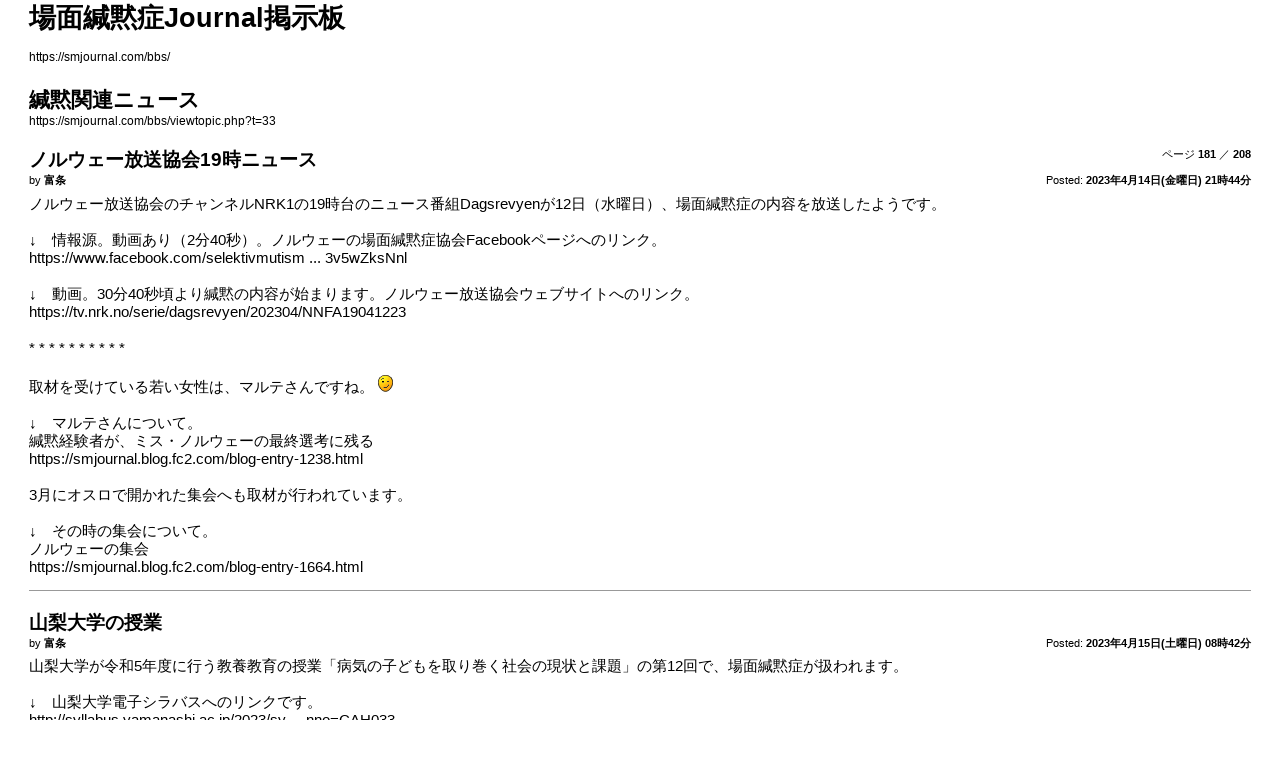

--- FILE ---
content_type: text/html; charset=UTF-8
request_url: https://smjournal.com/bbs/viewtopic.php?t=33&start=1800&sid=227035a184f4f97948ce5e28ccd3f063&view=print
body_size: 10633
content:
<!DOCTYPE html>
<html dir="ltr" lang="ja">
<head>
<meta charset="utf-8" />
<meta http-equiv="X-UA-Compatible" content="IE=edge">
<meta name="robots" content="noindex" />

<title>場面緘黙症Journal掲示板 &bull; 緘黙関連ニュース - ページ 181</title>

<link href="./styles/latte/theme/print.css" rel="stylesheet">
<link href="./styles/latte/theme/bidi.css" rel="stylesheet">
</head>
<body id="phpbb" class="ltr">
<div id="wrap" class="wrap">
	<a id="top" class="top-anchor" accesskey="t"></a>

	<div id="page-header">
		<h1>場面緘黙症Journal掲示板</h1>
		<p><br /><a href="https://smjournal.com/bbs/">https://smjournal.com/bbs/</a></p>

		<h2>緘黙関連ニュース</h2>
		<p><a href="https://smjournal.com/bbs/viewtopic.php?t=33">https://smjournal.com/bbs/viewtopic.php?t=33</a></p>
	</div>

	<div id="page-body" class="page-body">
		<div class="page-number">ページ <strong>181</strong> ／ <strong>208</strong></div>
					<div class="post">
				<h3>ノルウェー放送協会19時ニュース</h3>
				<div class="date">Posted: <strong>2023年4月14日(金曜日) 21時44分</strong></div>
				<div class="author">by <strong>富条</strong></div>
				<div class="content">ノルウェー放送協会のチャンネルNRK1の19時台のニュース番組Dagsrevyenが12日（水曜日）、場面緘黙症の内容を放送したようです。<br>
<br>
↓　情報源。動画あり（2分40秒）。ノルウェーの場面緘黙症協会Facebookページへのリンク。<br>
<a href="https://www.facebook.com/selektivmutismenorge/posts/pfbid033Pq2XqANKWAEYbDaMNe35beM8Ny8mgZcG1FP342NvqLFLc8axUouoEV3v5wZksNnl" class="postlink">https://www.facebook.com/selektivmutism ... 3v5wZksNnl</a><br>
<br>
↓　動画。30分40秒頃より緘黙の内容が始まります。ノルウェー放送協会ウェブサイトへのリンク。<br>
<a href="https://tv.nrk.no/serie/dagsrevyen/202304/NNFA19041223" class="postlink">https://tv.nrk.no/serie/dagsrevyen/202304/NNFA19041223</a><br>
<br>
* * * * * * * * * *<br>
<br>
取材を受けている若い女性は、マルテさんですね。 <img class="smilies" src="./images/smilies/icon_e_wink.gif" width="15" height="17" alt=";)" title="Wink"> <br>
<br>
↓　マルテさんについて。<br>
緘黙経験者が、ミス・ノルウェーの最終選考に残る <br>
<a href="https://smjournal.blog.fc2.com/blog-entry-1238.html" class="postlink">https://smjournal.blog.fc2.com/blog-entry-1238.html</a><br>
<br>
3月にオスロで開かれた集会へも取材が行われています。<br>
<br>
↓　その時の集会について。<br>
ノルウェーの集会<br>
<a href="https://smjournal.blog.fc2.com/blog-entry-1664.html" class="postlink">https://smjournal.blog.fc2.com/blog-entry-1664.html</a></div>
			</div>
			<hr />
					<div class="post">
				<h3>山梨大学の授業</h3>
				<div class="date">Posted: <strong>2023年4月15日(土曜日) 08時42分</strong></div>
				<div class="author">by <strong>富条</strong></div>
				<div class="content">山梨大学が令和5年度に行う教養教育の授業「病気の子どもを取り巻く社会の現状と課題」の第12回で、場面緘黙症が扱われます。<br>
<br>
↓　山梨大学電子シラバスへのリンクです。<br>
<a href="http://syllabus.yamanashi.ac.jp/2023/syllabus.php?jikanno=CAH033" class="postlink">http://syllabus.yamanashi.ac.jp/2023/sy ... nno=CAH033</a></div>
			</div>
			<hr />
					<div class="post">
				<h3>特殊教育学研究</h3>
				<div class="date">Posted: <strong>2023年4月18日(火曜日) 21時32分</strong></div>
				<div class="author">by <strong>富条</strong></div>
				<div class="content">吉本悠汰・菅野晃子・辻田那月 (2023). 場面緘黙の児童への通常学級の担任による発話支援―お話チャレンジカードを用いた取り組み―. 特殊教育学研究, 60(4), 213-223.<br>
<br>
↓　書誌情報。J-GLOBALへのリンクです。<br>
<a href="https://jglobal.jst.go.jp/detail?JGLOBAL_ID=202302253966973063" class="postlink">https://jglobal.jst.go.jp/detail?JGLOBA ... 3966973063</a></div>
			</div>
			<hr />
					<div class="post">
				<h3>東洋経済オンライン</h3>
				<div class="date">Posted: <strong>2023年4月18日(火曜日) 21時34分</strong></div>
				<div class="author">by <strong>富条</strong></div>
				<div class="content">東洋経済オンラインに18日（火曜日）、場面緘黙症の記事が掲載されました。<br>
<br>
記事の内容ですが、緘黙と聴覚についての研究は確かにありますが、ちょっと踏み込んで書きすぎかな……？:?: <br>
<br>
↓　その記事です。東洋経済オンラインへのリンク。<br>
家で話せても｢外で固まる子｣身体で起きている事 | 学校・受験 | 東洋経済オンライン | 社会をよくする経済ニュース<br>
<a href="https://toyokeizai.net/articles/-/666496" class="postlink">https://toyokeizai.net/articles/-/666496</a></div>
			</div>
			<hr />
					<div class="post">
				<h3>専門家向けオンライン講習会</h3>
				<div class="date">Posted: <strong>2023年4月19日(水曜日) 21時46分</strong></div>
				<div class="author">by <strong>富条</strong></div>
				<div class="content">↓　遠見書房ウェブサイトへのリンクです。参加は、皆様のご判断でお願い致します。<br>
<br>
オンライン講習会／丹明彦先生／7/23（日） 「場面緘黙を改善するメソッド： 臨床心理学に基づく心理療法家のための研修会」（緘黙を改善する丹メソッド）<br>
<a href="https://tomishobo.stores.jp/items/643cec6f380c3d002b861166" class="postlink">https://tomishobo.stores.jp/items/643ce ... 002b861166</a></div>
			</div>
			<hr />
					<div class="post">
				<h3>短編映画『そのこえ』斑鳩町</h3>
				<div class="date">Posted: <strong>2023年4月22日(土曜日) 08時13分</strong></div>
				<div class="author">by <strong>富条</strong></div>
				<div class="content">場面緘黙症の青年を主人公とした短編映画『そのこえ』の上映会が、奈良県斑鳩町の「いかるがホール」で予定されています。<br>
6月3日（土曜日）です。<br>
<br>
↓　詳しくはこちら。デジタルチケット購入サイトPassMarketへのリンク。チケットのご購入は、皆様のご判断でお願いします。<br>
<a href="https://passmarket.yahoo.co.jp/event/show/detail/02rt0qdjw4031.html" class="postlink">https://passmarket.yahoo.co.jp/event/sh ... w4031.html</a></div>
			</div>
			<hr />
					<div class="post">
				<h3>福井新聞</h3>
				<div class="date">Posted: <strong>2023年4月24日(月曜日) 06時53分</strong></div>
				<div class="author">by <strong>富条</strong></div>
				<div class="content">福井新聞ウェブサイトに23日（日曜日）、次の記事が掲載されました。<br>
紙面での掲載状況は把握していません。<br>
<br>
↓　福井新聞ウェブサイトへのリンク。全文を読むには、会員登録が必要です。<br>
Route16　場面緘黙と向き合い　絵に導かれ外の世界へ　自分のそのままを伝える。今一番うれしいこと　迷い道<br>
<a href="https://www.fukuishimbun.co.jp/articles/-/1770689" class="postlink">https://www.fukuishimbun.co.jp/articles/-/1770689</a></div>
			</div>
			<hr />
					<div class="post">
				<h3>ノルウェー放送協会</h3>
				<div class="date">Posted: <strong>2023年4月25日(火曜日) 21時07分</strong></div>
				<div class="author">by <strong>富条</strong></div>
				<div class="content">4月14日（金曜日）に、ノルウェー放送協会で放送された場面緘黙症のリポートを文章にしたものと思われる記事が、同放送局のウェブサイトに公開されています。<br>
<br>
↓　その記事へのリンクです。Google翻訳で日本語に訳しています。ここでは場面緘黙症は「選択的無言症」という訳です。<br>
<a href="https://www-nrk-no.translate.goog/sorlandet/marte-klarte-ikke-a-snakke-med-andre-enn-familien-og-noen-fa-venner-1.16370598?fbclid=IwAR2-14sQIiY-Bf8Jr31gdb33v9JAWSBVzACsHyyz37Z_xY8Ydh6PuE-xieY&amp;_x_tr_sl=auto&amp;_x_tr_tl=ja&amp;_x_tr_hl=ja&amp;_x_tr_pto=wapp" class="postlink">https://www-nrk-no.translate.goog/sorla ... r_pto=wapp</a></div>
			</div>
			<hr />
					<div class="post">
				<h3>科研費</h3>
				<div class="date">Posted: <strong>2023年4月25日(火曜日) 21時09分</strong></div>
				<div class="author">by <strong>富条</strong></div>
				<div class="content">2023年度から始まった場面緘黙症の科研費研究です。<br>
<br>
↓　国立情報学研究所のサービスKAKENへのリンクです。<br>
場面緘黙児の認知・思考プロセスの特性が社会生活に及ぼす影響に関する研究<br>
<a href="https://kaken.nii.ac.jp/grant/KAKENHI-PROJECT-23K02604/" class="postlink">https://kaken.nii.ac.jp/grant/KAKENHI-PROJECT-23K02604/</a><br>
<br>
<span style="color:#0000BF">[追記（2023年5月8日）]<br>
<br>
ブログでも取り上げました。<br>
<br>
2023年度の科研費研究<br>
<a href="https://smjournal.blog.fc2.com/blog-entry-1672.html" class="postlink">https://smjournal.blog.fc2.com/blog-entry-1672.html</a></span></div>
			</div>
			<hr />
					<div class="post">
				<h3>FMラジオ「ONE MORNING」</h3>
				<div class="date">Posted: <strong>2023年5月03日(水曜日) 21時36分</strong></div>
				<div class="author">by <strong>富条</strong></div>
				<div class="content">FMラジオの番組で、場面緘黙症に関する話がなされるようです。<br>
<br>
日時：5月9日（火曜日）7時20分～<br>
番組：Tokyo FM「ONE MORNING」（「ONE MORE NEWS」JFN系全国38局フルネット）<br>
<br>
↓　詳しくはこちら。アイミさんという方が運営する緘黙のウェブサイト「みみちゃんのノート」へのリンクです。<br>
【ご報告】ラジオ出演について<br>
<a href="https://kanmoku-interactivecircl.amebaownd.com/posts/43203688" class="postlink">https://kanmoku-interactivecircl.amebao ... s/43203688</a></div>
			</div>
			<hr />
			</div>

	<div id="page-footer" class="page-footer">
		<div class="page-number">全ての表示時間は <span title="アジア/東京">UTC+09:00</span> です<br />ページ <strong>181</strong> ／ <strong>208</strong></div>
			<div class="copyright">
				<p>Powered by <a href="https://www.phpbb.com/">phpBB</a>&reg; Forum Software &copy; phpBB Limited
				</p>
								<p>Japanese translation principally by ocean
				</p>
							</div>
	</div>
</div>

</body>
</html>
